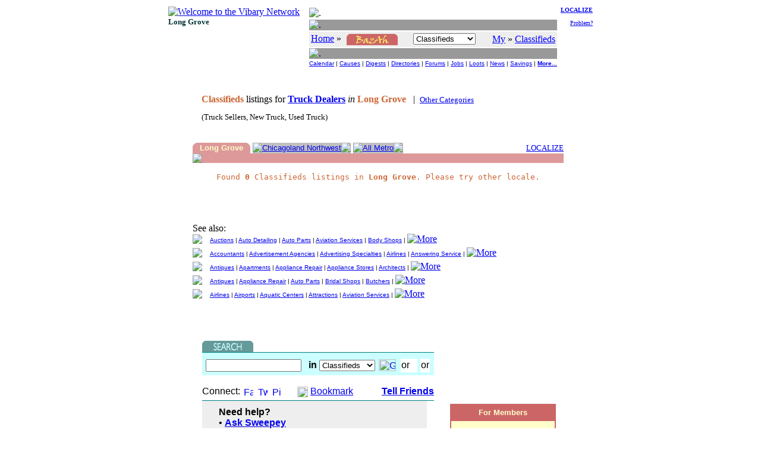

--- FILE ---
content_type: text/html
request_url: https://chilg.vibary.net/BazAh/category/bazcat.asp?c=TRKD&u=Truck%20Dealers&area=0
body_size: 14582
content:

<!DOCTYPE HTML PUBLIC "-//W3C//DTD HTML 4.01 Transitional//EN" "http://www.w3.org/TR/html4/loose.dtd">
<html>
<head>
<meta http-equiv="Content-Type" content="text/html;charset=utf-8">
<title>Classifieds - Truck Dealers - Vibary of Long Grove - IL</title><meta name="DESCRIPTION" content="Browse the Vibary BazAh! Classified Ads related to the directory category Truck Dealers, from local businesses, organizations and residents in Long Grove, the Greater Chicagoland Area and beyond.">
<link rel="stylesheet" type="text/css" href="/inc/default.css">
<link rel="stylesheet" type="text/css" href="/bazah/inc/bazah.css">
</head>

<body>
<script src="/lib/libSEARCH.js" type="text/javascript"></script>
<script src="/lib/libGALLERY.js" type="text/javascript"></script>
<script src="/lib/libform/libformck.js" type="text/javascript"></script>
<script src="/BazAh/lib/libbaz.js" type="text/javascript"></script>
<script type="text/javascript">
var _Nav = "HUB|";
var _Chan = "Main|";
var _PerCSuite = "BAZ,BAN";
var _Sect = "By Category";
</script>
<a name="TOP"></a>
<script src="/lib/libCOOKIE.js" type="text/javascript"></script>
<script src="/lib/libwin.js" type="text/javascript"></script>
<script src="/lib/libnav.js" type="text/javascript"></script>
<script src="/lib/liblocal.js" type="text/javascript"></script>
<script src="/lib/libform/libform.js" type="text/javascript"></script>
<script src="/Local/lib/incLocal.js" type="text/javascript"></script>
<script src="/Local/lib/incBAZ.js" type="text/javascript"></script>
<script src="/CoLo/lib/incStats.js" type="text/javascript"></script>

<DIV align="center">
<TABLE border="0" cellpadding="0" cellspacing="0">
<TR>
	<TD valign="top">
		<table>
		<tr><td><a href="/intro.asp"><IMG border="0" src="/images/logo/vibary_network.gif" alt="Welcome to the Vibary Network" width="143" height="56"></A><br><font face="verdana" size="2" color="#003333"><b>Long Grove</b></font></td></tr>
		<tr><td valign="bottom">
			<script type="text/javascript">
				if ( typeof(BAZtoday) == "function" ) BAZtoday();
			</script>
          </td></tr>
		</table>
	</TD>

	<TD> &nbsp;&nbsp; </TD>

	<TD valign="top" align="right">
		<table>
		<tr>
			<td>
			<table width="100%" cellpadding="0" cellspacing="2">
			<tr><td height="3"><img src="/images/div/glassblk.gif" alt="." width="1" height="3"></td></tr>
			<tr><td height="1" bgcolor="#999999"><img src="/images/div/glassblk.gif" alt="." width="1" height="1"></td></tr>
			<tr><td bgcolor="#eeeeee" align="center" nowrap>
				<table width="100%"><tr>
				<td align="left">
                 <a href="/"><font color="blue">Home</font></a> &raquo; <a href="/BazAh/" target="_top"><img src="/BazAh/images/bazah_verti.gif" alt="BazAh! Classifieds" style="vertical-align:middle;" border="0" hspace="5" width="86" height="19"></a>
				</td>
				<td align="left">
					<form name="_NAVtopForm" style="margin:0; padding:0; display:inline;" action="">
					<select name="Ssect" onchange="NAVshortcut(this)" size="1">
					<option value="/BazAh/" selected>Classifieds</option>
					<option disabled>-- Search --</option>
					<option value="/BazAh/search/idxquery.asp" class="selop">By Listings</option>
					<option value="/BazAh/search/dbquery.asp" class="selop">By Title</option>
					<option value="/BazAh/search/bizquery.asp" class="selop">By Provider</option>
					<option value="/BazAh/search/catquery.asp" class="selop">By Category</option>
					<option value="/BazAh/search/digquery.asp" class="selop">By Digest</option>
					<option disabled>-- Browse --</option>
					<option value="/BazAh/default.asp#TYPE" class="selop">By Type</option>
					<option value="/BazAh/browse/kozlist.asp" class="selop">By Causes</option>
					<option value="/BazAh/browse/malls.asp" class="selop">By Malls</option>
					<option value="/BazAh/chan/" class="selop">By Channels</option>
					<option value="/BazAh/browse/baznew.asp" class="selop">By Date</option>
					<option disabled>-- Contribute --</option>
					<option value="javascript:LOCALsw('/BazAh/order/')" class="selop">Create</option>
					<option value="/FenzPost/bbspercs.asp?p=BAZ&amp;n=Classifieds+Forums" class="selop">Discuss</option>
					<option value="/BazAh/vote/" class="selop">Vote</option>
					<option value="/Help/Contact/" class="selop">Suggest</option>
					<option disabled>-- See Also --</option>
					<option value="/BazAh/whatsup.asp" class="selop">What's Up?</option>
					<option value="/BazAh/Help/" class="selop">Ask Sweepey</option>
					<option value="javascript:NAVvip(document.VipForm)" class="selop">Advertise</option>
					</select>
					</form>
					<script type="text/javascript">
						if (typeof(_Sect) != "undefined") {
							FORMselectSetFromText(_NAVtopForm.Ssect, _Sect);
						}
					</script>
					</td>
				<td align="right" nowrap>
					<a href="javascript:LOCALsw('/')"><font color="blue">My</font></a> &raquo; <a href="javascript:LOCALsw('/BazAh/')" target="_top"><font color="blue">Classifieds</font></a>
				</td>
				</tr></table>
				</td>
			</tr>
			<tr><td height="1" bgcolor="#999999"><img src="/images/div/glassblk.gif" alt="." width="1" height="1"></td></tr>
			<tr><td><!-- script language="Javascript">NAVpercsBar('BAZ');</script -->
					<center><font size="1" face="arial,helvetica,sans-serif">
					<a href="/Calendar/">Calendar</a> |
					<a href="/GoodCauses/">Causes</a> |
					<a href="/WebDigest/">Digests</a> |
					<a href="/FingerWalk/" class="selbold">Directories</a> |
					<a href="/FenzPost/">Forums</a> |
					<a href="/JobJobs/">Jobs</a> |
					<a href="/Loot/">Loots</a> |
					<a href="/LocalNews/">News</a> |
					<a href="/ClickClip/">Savings</a> |
					<a href="#DOWN"><b>More...</b></a>
					</font></center>
				</td>
			</tr>
			</table>
			</td>

			<td valign="top" align="right" width="5%" nowrap>
				<font size="1">
				<a href="/BazAh/intro.asp"><b>LOCALIZE</b></a><br><br>
				<a href="/Help/Contact/problem.asp">Problem?</a>
				</font>
			</td>
		</tr>

		<tr>
			<td colspan="2">
				<script type="text/javascript">
				if (_Chan.indexOf("Seco") != -1 ) NAVbanner (null, "Main", 0, null);
				else NAVbanner (null, null, 0, null);
				</script>
			</td>
		</tr>
		</table>
	</TD>
</TR>
</TABLE>
</DIV>









<br>

<TABLE border="0" cellspacing="0" cellpadding="0" align="center">
  <TR>
	<TD valign="top">
		<p><table align="center" width="600"><tr><td nowrap><font color="#CC6633"><b>Classifieds </b></font> listings for <b><a href="/FingerWalk/category/dircat.asp?c=TRKD">Truck Dealers</a></b> <i>in</i> <b><font color="#CC6633">Long Grove</b></font> &nbsp;&nbsp;|&nbsp;&nbsp;<small><a href="/BazAh/category/default.asp?area=0">Other Categories</a></small></td></tr><tr><td style="padding-top:10px"><small>(Truck Sellers, New Truck, Used Truck)<br>&nbsp;</small></td></tr></table></p><table width="100%" border="0" cellpadding="0" cellspacing="0"><tr>	<td valign="top" bgColor="#DD9999" width="12"><img border="0" src="/BazAh/images/tabcnrleft.gif"></td>	<td bgColor="#DD9999" align="center" nowrap><font face="Arial" size="2" color="#ffffcc"><b>Long Grove</b></font></td>	<td bgColor="#DD9999" valign="top" width="12"><img border="0" src="/BazAh/images/tabcnr.gif" width="12" height="12"></td>	<td width="2">&nbsp;</td><td bgColor="#C0C0C0" valign="top" width="12"><img border="0" src="/images/grey/greytabcnrR.gif"></td><td bgColor="#C0C0C0" align=center nowrap><font face="Arial" size="2" color="#FFFFFF"><a class="callink" href="/BazAh/category/bazcat.asp?c=TRKD&u=Truck%20Dealers&area=1">Chicagoland Northwest</a></font></td><td bgColor="#C0C0C0" valign="top" width="12"><img border="0" src="/images/grey/greytabcnr.gif"></td><td width="2">&nbsp;</td>	<td bgColor="#C0C0C0" valign="top" width="12"><img border="0" src="/images/grey/greytabcnrR.gif"></td>	<td bgColor="#C0C0C0" align=center nowrap><font face="Arial" size="2" color="#FFFFFF"><a class="callink" href="/BazAh/category/bazcat.asp?c=TRKD&u=Truck%20Dealers&area=2">All Metro</a></font></td>	<td bgColor="#C0C0C0" valign="top" width="12"><img border="0" src="/images/grey/greytabcnr.gif"></td>	<td nowrap width="100%">&nbsp;&nbsp;&nbsp; </td><td align="right"><a href="/BazAh/intro.asp?u=%2FBazAh%2Fcategory%2Fbazcat%2Easp%3Fc%3DTRKD%26u%3DTruck%2520Dealers"><small>LOCALIZE</small></a></td></tr><tr><td bgcolor="#DD9999" colspan="13"><img src="/images/div/glassblk.gif" height=2></td></tr></table><blockquote><p><code><font color="#cc6633">Found <b>0</b> Classifieds listings in <b>Long Grove</b>. Please try other locale.</font></code></p></blockquote><br><br><br>See also:<br><TABLE border="0" cellpadding="0" cellspacing="0" width="100%"><tr><td><a href='/BazAh/chan/AU.asp'><img src='/images/channel/AU.gif' border='0'></a></td><td width='10'><img src='/images/div/glassblk.gif' width='10' height='1'></td><td align='left'><font face='arial,helvetica,sans-serif' size='1'><a href='/BazAh/category/bazcat.asp?c=AUCT&u=Auctions'>Auctions</a>&nbsp;|&nbsp;<a href='/BazAh/category/bazcat.asp?c=TRKL&u=Auto%20Detailing'>Auto Detailing</a>&nbsp;|&nbsp;<a href='/BazAh/category/bazcat.asp?c=AUPS&u=Auto%20Parts'>Auto Parts</a>&nbsp;|&nbsp;<a href='/BazAh/category/bazcat.asp?c=AVIA&u=Aviation%20Services'>Aviation Services</a>&nbsp;|&nbsp;<a href='/BazAh/category/bazcat.asp?c=BOSH&u=Body%20Shops'>Body Shops</a>&nbsp;|&nbsp;</font><a href='/BazAh/chan/AU.asp'><img src='/images/arrow/morearrow.gif' width='24' height='15' alt='More' border='0' align='Absbottom'></a></td></tr><tr><td><img src="/images/div/glassblk.gif" width="1" height="5"></td></tr><tr><td><a href='/BazAh/chan/BU.asp'><img src='/images/channel/BU.gif' border='0'></a></td><td width='10'><img src='/images/div/glassblk.gif' width='10' height='1'></td><td align='left'><font face='arial,helvetica,sans-serif' size='1'><a href='/BazAh/category/bazcat.asp?c=ACCT&u=Accountants'>Accountants</a>&nbsp;|&nbsp;<a href='/BazAh/category/bazcat.asp?c=ADVA&u=Advertisement%20Agencies'>Advertisement Agencies</a>&nbsp;|&nbsp;<a href='/BazAh/category/bazcat.asp?c=ADSP&u=Advertising%20Specialties'>Advertising Specialties</a>&nbsp;|&nbsp;<a href='/BazAh/category/bazcat.asp?c=AIRL&u=Airlines'>Airlines</a>&nbsp;|&nbsp;<a href='/BazAh/category/bazcat.asp?c=TELA&u=Answering%20Service'>Answering Service</a>&nbsp;|&nbsp;</font><a href='/BazAh/chan/BU.asp'><img src='/images/arrow/morearrow.gif' width='24' height='15' alt='More' border='0' align='Absbottom'></a></td></tr><tr><td><img src="/images/div/glassblk.gif" width="1" height="5"></td></tr><tr><td><a href='/BazAh/chan/HO.asp'><img src='/images/channel/HO.gif' border='0'></a></td><td width='10'><img src='/images/div/glassblk.gif' width='10' height='1'></td><td align='left'><font face='arial,helvetica,sans-serif' size='1'><a href='/BazAh/category/bazcat.asp?c=ANTQ&u=Antiques'>Antiques</a>&nbsp;|&nbsp;<a href='/BazAh/category/bazcat.asp?c=APAR&u=Apartments'>Apartments</a>&nbsp;|&nbsp;<a href='/BazAh/category/bazcat.asp?c=RANG&u=Appliance%20Repair'>Appliance Repair</a>&nbsp;|&nbsp;<a href='/BazAh/category/bazcat.asp?c=APPL&u=Appliance%20Stores'>Appliance Stores</a>&nbsp;|&nbsp;<a href='/BazAh/category/bazcat.asp?c=ARCH&u=Architects'>Architects</a>&nbsp;|&nbsp;</font><a href='/BazAh/chan/HO.asp'><img src='/images/arrow/morearrow.gif' width='24' height='15' alt='More' border='0' align='Absbottom'></a></td></tr><tr><td><img src="/images/div/glassblk.gif" width="1" height="5"></td></tr><tr><td><a href='/BazAh/chan/SH.asp'><img src='/images/channel/SH.gif' border='0'></a></td><td width='10'><img src='/images/div/glassblk.gif' width='10' height='1'></td><td align='left'><font face='arial,helvetica,sans-serif' size='1'><a href='/BazAh/category/bazcat.asp?c=ANTQ&u=Antiques'>Antiques</a>&nbsp;|&nbsp;<a href='/BazAh/category/bazcat.asp?c=RANG&u=Appliance%20Repair'>Appliance Repair</a>&nbsp;|&nbsp;<a href='/BazAh/category/bazcat.asp?c=AUPS&u=Auto%20Parts'>Auto Parts</a>&nbsp;|&nbsp;<a href='/BazAh/category/bazcat.asp?c=BRID&u=Bridal%20Shops'>Bridal Shops</a>&nbsp;|&nbsp;<a href='/BazAh/category/bazcat.asp?c=BUTC&u=Butchers'>Butchers</a>&nbsp;|&nbsp;</font><a href='/BazAh/chan/SH.asp'><img src='/images/arrow/morearrow.gif' width='24' height='15' alt='More' border='0' align='Absbottom'></a></td></tr><tr><td><img src="/images/div/glassblk.gif" width="1" height="5"></td></tr><tr><td><a href='/BazAh/chan/TR.asp'><img src='/images/channel/TR.gif' border='0'></a></td><td width='10'><img src='/images/div/glassblk.gif' width='10' height='1'></td><td align='left'><font face='arial,helvetica,sans-serif' size='1'><a href='/BazAh/category/bazcat.asp?c=AIRL&u=Airlines'>Airlines</a>&nbsp;|&nbsp;<a href='/BazAh/category/bazcat.asp?c=AIRP&u=Airports'>Airports</a>&nbsp;|&nbsp;<a href='/BazAh/category/bazcat.asp?c=AQUA&u=Aquatic%20Centers'>Aquatic Centers</a>&nbsp;|&nbsp;<a href='/BazAh/category/bazcat.asp?c=ATTR&u=Attractions'>Attractions</a>&nbsp;|&nbsp;<a href='/BazAh/category/bazcat.asp?c=AVIA&u=Aviation%20Services'>Aviation Services</a>&nbsp;|&nbsp;</font><a href='/BazAh/chan/TR.asp'><img src='/images/arrow/morearrow.gif' width='24' height='15' alt='More' border='0' align='Absbottom'></a></td></tr><tr><td><img src="/images/div/glassblk.gif" width="1" height="5"></td></tr></table>
<script>
function goPage(pageno) {
	window.location.href = "/BazAh/category/bazcat.asp?c=TRKD&u=Truck%20Dealers&area=0&page=" + pageno;
}
</script>


	</TD>
	<TD nowrap>&nbsp;&nbsp;</TD>
	<TD valign="top" align="center">
<div style="background-color: #eeeeee"><script src="/CoLo/BAZ/galBAZ_CAT_TRKD.js" type="text/javascript"></script>
<script type="text/javascript">var Gal = new GALLERYclient("BAZ", "null"); Gal.side (1);</script>
<br><div align="center"><script type="text/javascript"><!--
google_ad_client = "pub-2186551466087726";google_ad_slot = "3903938685";google_ad_width = 120;google_ad_height = 240; if ( !Gal.needfill() ) { google_ad_width = 0; google_ad_height = 0; }
//-->
</script>
<script type="text/javascript" src="http://pagead2.googlesyndication.com/pagead/show_ads.js"></script></div><br></div>
  </TR>
</TABLE>

<a name="DOWN"></a><p>&nbsp;</p>
<iframe src="/Bazah/inc/mainbot.htm" frameborder="0" marginheight="0" marginwidth="0" width="100%" height="550" scrolling="auto"><a href="/Bazah/inc/mainbot.htm">Footer</a></iframe>
<script type="text/javascript" src="//s7.addthis.com/js/300/addthis_widget.js#pubid=ra-5bdaf8de9ee97424"></script>

</body>
</html>





--- FILE ---
content_type: application/x-javascript
request_url: https://chilg.vibary.net/CoLo/BAZ/galBAZ_CAT_TRKD.js
body_size: 320
content:
// ElectronicStore
function bLocalFoo_0 () {
<!--
GALLERYshowText("ELECTRONICS", "See Current Deals On", "Electronics", "Affiliate Deals", "chi.vibafima.com/KUP/KUP_AFFIL_ElectronicStore.htm", 0);
//-->
}
var bLocalNum = 1;
var bPercsName = "BazAh";
var bPercsID = "BAZ";
var bGid = "CAT";
var bSid = "TRKD";
